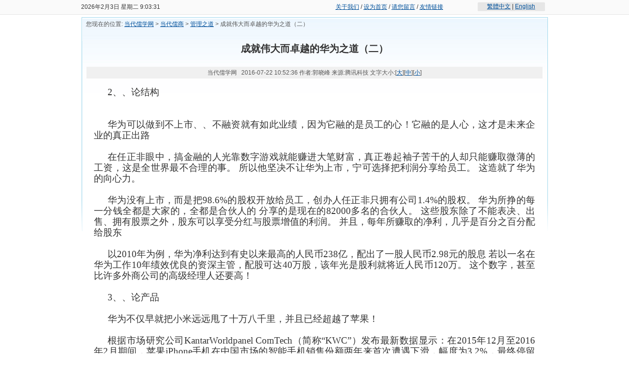

--- FILE ---
content_type: text/html
request_url: http://www.cccrx.org/ddrs/html/?8637.html
body_size: 51630
content:
<!DOCTYPE html PUBLIC "-//W3C//DTD XHTML 1.0 Transitional//EN" "http://www.w3.org/TR/xhtml1/DTD/xhtml1-transitional.dtd">
<html xmlns="http://www.w3.org/1999/xhtml">
<head>
<META http-equiv="Content-Type" content="text/html; charset=gbk">
<META content="成就伟大而卓越的华为之道（二）" name=keywords>
<META content="成就伟大而卓越的华为之道（二）" name=description>
<link href="../../templates/default/images/style.css?v=002" rel="stylesheet" type="text/css">
<title>成就伟大而卓越的华为之道（二） 当代儒学网</title>


<!-reload-!>

<script type=text/javascript>
function fontZoom(size)
{
   document.getElementById('con').style.fontSize=size+'px';
}
</script>
<script type="text/javascript">

  var _gaq = _gaq || [];
  _gaq.push(['_setAccount', 'UA-33924634-1']);
  _gaq.push(['_trackPageview']);

  (function() {
    var ga = document.createElement('script'); ga.type = 'text/javascript'; ga.async = true;
    ga.src = ('https:' == document.location.protocol ? 'https://ssl' : 'http://www') + '.google-analytics.com/ga.js';
    var s = document.getElementsByTagName('script')[0]; s.parentNode.insertBefore(ga, s);
  })();

</script>

</head>
<body leftmargin=0 topmargin=0 marginwidth=0 marginheight=0>
<table width="100%" border="0" cellpadding="0" cellspacing="0" bgcolor="#fafafa">
  <tr>
    <td height="29" align="center"><table width="950" height="26" border="0" align="center" cellpadding="0" cellspacing="0">
      <tr>
        <td width="454" align="left"><span id="liveclock"></span></td>
        <td width="346" align="center"><a href="/page/html/index.php">关于我们</a> / <a  href='#' onClick="this.style.behavior='url(#default#homepage)';this.setHomePage('http://www.cccrx.com');">设为首页</a> / <a href="/form/liuyan/">请您留言</a> / <a href="/page/link/index.php">友情链接</a></td>
        <td width="150" align="center"><table width="137" border="0" cellpadding="0" cellspacing="0" background="../../templates/default/images/jt.gif">
          <tr>
            <td height="19" align="center"><a href="#" id="StranLink">繁體中文</a> | <a href="#">English</a></td>
          </tr>
        </table></td>
      </tr>
    </table></td>
  </tr>
  <tr>
    <td height="1" bgcolor="#e5e5e5"></td>
  </tr>
</table>
<!--<script language="JavaScript" src="http://liu.s27.idcdns.cn/lan.js" type="text/javascript"></script>-->
<script type="text/javascript">
function timeprint()
{
var week; var date;
var today=new Date()
var year=today.getFullYear()
var month=today.getMonth()+1
var day=today.getDate()
var ss=today.getDay()
var hours=today.getHours()
var minutes=today.getMinutes()
var seconds=today.getSeconds()
date=year+"年"+month+"月"+day+"日 "
if(ss==0) week="星期日"
if(ss==1) week="星期一"
if(ss==2) week="星期二"
if(ss==3) week="星期三"
if(ss==4) week="星期四"
if(ss==5) week="星期五"
if(ss==6) week="星期六"
if(minutes<=9)
minutes="0"+minutes
if(seconds<=9)
seconds="0"+seconds
myclock=date+week+" "+hours+":"+minutes+":"+seconds
if(document.layers){document.layers.liveclock.document.write(myclock)
document.layers.liveclock.document.close()
}else
document.getElementById('liveclock').innerHTML=myclock
setTimeout("timeprint()",1000)
}
timeprint();
</script>

<link href="../../templates/default/images/style.css" rel="stylesheet" type="text/css">
<script>
	var head = document.head || document.getElementsByTagName('head')[0];
	var meta = document.createElement('meta');
	meta.setAttribute("name", "viewport");
	meta.setAttribute("content", "initial-scale=1, maximum-scale=1, minimum-scale=1, user-scalable=no");
	head.appendChild(meta);
</script>
<table width="950" border="0" align="center" cellpadding="0" cellspacing="0">
  <tr>
    <td height="5" align="right"></td>
  </tr>
</table>
<table width="949" border="0" align="center" cellpadding="0" cellspacing="0" class="page_t">
  <tr>
    <td height="500" valign="top"><table width="98%" border="0" align="center" cellpadding="0" cellspacing="0">
      <tr>
        <td height="28" class="more">您现在的位置: <a class="nav" href="../../">当代儒学网</a> &gt; <a href="../class/" class="nav">当代儒商</a> &gt; <a href='../class/?16.html' class=nav target='_self'>管理之道</a>  &gt; 成就伟大而卓越的华为之道（二）</td>
      </tr>
    </table>
        <table width="98%" border="0" align="center" cellpadding="0" cellspacing="0">
          <tr>
            <td><table cellspacing="1" cellpadding="0" width="100%" border="0">
              <tbody>
                <tr align="center">
                  <td class="newstitle" height="70">成就伟大而卓越的华为之道（二）</td>
                </tr>
              </tbody>
            </table>
              <table height="22" cellspacing="1" cellpadding="3" width="100%" border="0">
                <tbody>
                  <tr align="center">
                    <td class="newsinfo">当代儒学网 &nbsp; 2016-07-22 10:52:36 作者:郭晓峰 来源:腾讯科技 文字大小:[<a class="newsinfo" href="javascript:fontZoom(16)">大</a>][<a class="newsinfo" href="javascript:fontZoom(14)">中</a>][<a  class="newsinfo" href="javascript:fontZoom(12)">小</a>]</td>
                  </tr>
                </tbody>
              </table>
              <table height="244" cellspacing="1" cellpadding="0" width="100%" border="0">
                <tbody>
                  <tr valign="top">
                    <td class="newscon" height="400" id="con"><p style="TEXT-JUSTIFY: inter-ideograph; TEXT-ALIGN: justify; TEXT-INDENT: 21pt; MARGIN: 0pt; TEXT-AUTOSPACE: ideograph-numeric; mso-para-margin-right: 0.0000gd; mso-para-margin-left: 0.0000gd; mso-char-indent-count: 2.0000; mso-pagination: none" class=MsoNormal align=justify><span style="FONT-FAMILY: Calibri; FONT-SIZE: 14pt; mso-spacerun: 'yes'; mso-fareast-font-family: 宋体; mso-bidi-font-family: 'Times New Roman'; mso-font-kerning: 1.0000pt">2<font face=宋体>、、论结构</font></span><span style="FONT-FAMILY: Calibri; FONT-SIZE: 14pt; mso-spacerun: 'yes'; mso-fareast-font-family: 宋体; mso-bidi-font-family: 'Times New Roman'; mso-font-kerning: 1.0000pt"><?xml:namespace prefix = o ns = "urn:schemas-microsoft-com:office:office" /><o:p></o:p></span></p>
<p style="TEXT-JUSTIFY: inter-ideograph; TEXT-ALIGN: justify; TEXT-INDENT: 21pt; MARGIN: 0pt; TEXT-AUTOSPACE: ideograph-numeric; mso-para-margin-right: 0.0000gd; mso-para-margin-left: 0.0000gd; mso-char-indent-count: 2.0000; mso-pagination: none" class=MsoNormal align=justify><span style="FONT-FAMILY: Calibri; FONT-SIZE: 14pt; mso-spacerun: 'yes'; mso-fareast-font-family: 宋体; mso-bidi-font-family: 'Times New Roman'; mso-font-kerning: 1.0000pt"><o:p>&nbsp;</o:p></span></p>
<p style="TEXT-JUSTIFY: inter-ideograph; TEXT-ALIGN: justify; TEXT-INDENT: 21pt; MARGIN: 0pt; TEXT-AUTOSPACE: ideograph-numeric; mso-para-margin-right: 0.0000gd; mso-para-margin-left: 0.0000gd; mso-char-indent-count: 2.0000; mso-pagination: none" class=MsoNormal align=justify><span style="FONT-FAMILY: Calibri; FONT-SIZE: 14pt; mso-spacerun: 'yes'; mso-fareast-font-family: 宋体; mso-bidi-font-family: 'Times New Roman'; mso-font-kerning: 1.0000pt"><o:p></o:p></span></p>
<p style="TEXT-JUSTIFY: inter-ideograph; TEXT-ALIGN: justify; TEXT-INDENT: 21pt; MARGIN: 0pt; TEXT-AUTOSPACE: ideograph-numeric; mso-para-margin-right: 0.0000gd; mso-para-margin-left: 0.0000gd; mso-char-indent-count: 2.0000; mso-pagination: none" class=MsoNormal align=justify><span style="FONT-FAMILY: Calibri; FONT-SIZE: 14pt; mso-spacerun: 'yes'; mso-fareast-font-family: 宋体; mso-bidi-font-family: 'Times New Roman'; mso-font-kerning: 1.0000pt"><o:p>&nbsp;</o:p></span></p>
<p style="TEXT-JUSTIFY: inter-ideograph; TEXT-ALIGN: justify; TEXT-INDENT: 21pt; MARGIN: 0pt; TEXT-AUTOSPACE: ideograph-numeric; mso-para-margin-right: 0.0000gd; mso-para-margin-left: 0.0000gd; mso-char-indent-count: 2.0000; mso-pagination: none" class=MsoNormal align=justify><span style="FONT-FAMILY: Calibri; FONT-SIZE: 14pt; mso-spacerun: 'yes'; mso-fareast-font-family: 宋体; mso-bidi-font-family: 'Times New Roman'; mso-font-kerning: 1.0000pt">华为可以做到不上市、、不融资就有如此业绩，因为它融的是员工的心！它融的是人心，这才是未来企业的真正出路</span><span style="FONT-FAMILY: Calibri; FONT-SIZE: 14pt; mso-spacerun: 'yes'; mso-fareast-font-family: 宋体; mso-bidi-font-family: 'Times New Roman'; mso-font-kerning: 1.0000pt"><o:p></o:p></span></p>
<p style="TEXT-JUSTIFY: inter-ideograph; TEXT-ALIGN: justify; TEXT-INDENT: 21pt; MARGIN: 0pt; TEXT-AUTOSPACE: ideograph-numeric; mso-para-margin-right: 0.0000gd; mso-para-margin-left: 0.0000gd; mso-char-indent-count: 2.0000; mso-pagination: none" class=MsoNormal align=justify><span style="FONT-FAMILY: Calibri; FONT-SIZE: 14pt; mso-spacerun: 'yes'; mso-fareast-font-family: 宋体; mso-bidi-font-family: 'Times New Roman'; mso-font-kerning: 1.0000pt"><o:p>&nbsp;</o:p></span></p>
<p style="TEXT-JUSTIFY: inter-ideograph; TEXT-ALIGN: justify; TEXT-INDENT: 21pt; MARGIN: 0pt; TEXT-AUTOSPACE: ideograph-numeric; mso-para-margin-right: 0.0000gd; mso-para-margin-left: 0.0000gd; mso-char-indent-count: 2.0000; mso-pagination: none" class=MsoNormal align=justify><span style="FONT-FAMILY: Calibri; FONT-SIZE: 14pt; mso-spacerun: 'yes'; mso-fareast-font-family: 宋体; mso-bidi-font-family: 'Times New Roman'; mso-font-kerning: 1.0000pt">在任正非眼中，搞金融的人光靠数字游戏就能赚进大笔财富，真正卷起袖子苦干的人却只能赚取微薄的工资，这是全世界最不合理的事。 所以他坚决不让华为上市，宁可选择把利润分享给员工。 这造就了华为的向心力。</span><span style="FONT-FAMILY: Calibri; FONT-SIZE: 14pt; mso-spacerun: 'yes'; mso-fareast-font-family: 宋体; mso-bidi-font-family: 'Times New Roman'; mso-font-kerning: 1.0000pt"><o:p>&nbsp;</o:p></span></p>
<p style="TEXT-JUSTIFY: inter-ideograph; TEXT-ALIGN: justify; TEXT-INDENT: 21pt; MARGIN: 0pt; TEXT-AUTOSPACE: ideograph-numeric; mso-para-margin-right: 0.0000gd; mso-para-margin-left: 0.0000gd; mso-char-indent-count: 2.0000; mso-pagination: none" class=MsoNormal align=justify><span style="FONT-FAMILY: Calibri; FONT-SIZE: 14pt; mso-spacerun: 'yes'; mso-fareast-font-family: 宋体; mso-bidi-font-family: 'Times New Roman'; mso-font-kerning: 1.0000pt"><o:p>&nbsp;</o:p></span></p>
<p style="TEXT-JUSTIFY: inter-ideograph; TEXT-ALIGN: justify; TEXT-INDENT: 21pt; MARGIN: 0pt; TEXT-AUTOSPACE: ideograph-numeric; mso-para-margin-right: 0.0000gd; mso-para-margin-left: 0.0000gd; mso-char-indent-count: 2.0000; mso-pagination: none" class=MsoNormal align=justify><span style="FONT-FAMILY: Calibri; FONT-SIZE: 14pt; mso-spacerun: 'yes'; mso-fareast-font-family: 宋体; mso-bidi-font-family: 'Times New Roman'; mso-font-kerning: 1.0000pt">华为没有上市，而是把<font face=Calibri>98.6%</font><font face=宋体>的股权开放给员工，创办人任正非只拥有公司</font><font face=Calibri>1.4%</font><font face=宋体>的股权。 华为所挣的每一分钱全都是大家的，全都是合伙人的 分享的是现在的</font><font face=Calibri>82000</font><font face=宋体>多名的合伙人。 这些股东除了不能表决、出售、拥有股票之外，股东可以享受分红与股票增值的利润。 并且，每年所赚取的净利，几乎是百分之百分配给股东</font></span><span style="FONT-FAMILY: Calibri; FONT-SIZE: 14pt; mso-spacerun: 'yes'; mso-fareast-font-family: 宋体; mso-bidi-font-family: 'Times New Roman'; mso-font-kerning: 1.0000pt"><o:p></o:p></span></p>
<p style="TEXT-JUSTIFY: inter-ideograph; TEXT-ALIGN: justify; TEXT-INDENT: 21pt; MARGIN: 0pt; TEXT-AUTOSPACE: ideograph-numeric; mso-para-margin-right: 0.0000gd; mso-para-margin-left: 0.0000gd; mso-char-indent-count: 2.0000; mso-pagination: none" class=MsoNormal align=justify><span style="FONT-FAMILY: Calibri; FONT-SIZE: 14pt; mso-spacerun: 'yes'; mso-fareast-font-family: 宋体; mso-bidi-font-family: 'Times New Roman'; mso-font-kerning: 1.0000pt"><o:p>&nbsp;</o:p></span></p>
<p style="TEXT-JUSTIFY: inter-ideograph; TEXT-ALIGN: justify; TEXT-INDENT: 21pt; MARGIN: 0pt; TEXT-AUTOSPACE: ideograph-numeric; mso-para-margin-right: 0.0000gd; mso-para-margin-left: 0.0000gd; mso-char-indent-count: 2.0000; mso-pagination: none" class=MsoNormal align=justify><span style="FONT-FAMILY: Calibri; FONT-SIZE: 14pt; mso-spacerun: 'yes'; mso-fareast-font-family: 宋体; mso-bidi-font-family: 'Times New Roman'; mso-font-kerning: 1.0000pt">以<font face=Calibri>2010</font><font face=宋体>年为例，华为净利达到有史以来最高的人民币</font><font face=Calibri>238</font><font face=宋体>亿，配出了一股人民币</font><font face=Calibri>2.98</font><font face=宋体>元的股息 若以一名在华为工作</font><font face=Calibri>10</font><font face=宋体>年绩效优良的资深主管，配股可达</font><font face=Calibri>40</font><font face=宋体>万股，该年光是股利就将近人民币</font><font face=Calibri>120</font><font face=宋体>万。 这个数字，甚至比许多外商公司的高级经理人还要高！</font></span><span style="FONT-FAMILY: Calibri; FONT-SIZE: 14pt; mso-spacerun: 'yes'; mso-fareast-font-family: 宋体; mso-bidi-font-family: 'Times New Roman'; mso-font-kerning: 1.0000pt"><o:p></o:p></span></p>
<p style="TEXT-JUSTIFY: inter-ideograph; TEXT-ALIGN: justify; TEXT-INDENT: 21pt; MARGIN: 0pt; TEXT-AUTOSPACE: ideograph-numeric; mso-para-margin-right: 0.0000gd; mso-para-margin-left: 0.0000gd; mso-char-indent-count: 2.0000; mso-pagination: none" class=MsoNormal align=justify><span style="FONT-FAMILY: Calibri; FONT-SIZE: 14pt; mso-spacerun: 'yes'; mso-fareast-font-family: 宋体; mso-bidi-font-family: 'Times New Roman'; mso-font-kerning: 1.0000pt"><o:p>&nbsp;</o:p></span></p>
<p style="TEXT-JUSTIFY: inter-ideograph; TEXT-ALIGN: justify; TEXT-INDENT: 21pt; MARGIN: 0pt; TEXT-AUTOSPACE: ideograph-numeric; mso-para-margin-right: 0.0000gd; mso-para-margin-left: 0.0000gd; mso-char-indent-count: 2.0000; mso-pagination: none" class=MsoNormal align=justify><span style="FONT-FAMILY: Calibri; FONT-SIZE: 14pt; mso-spacerun: 'yes'; mso-fareast-font-family: 宋体; mso-bidi-font-family: 'Times New Roman'; mso-font-kerning: 1.0000pt">3<font face=宋体>、、论产品</font></span><span style="FONT-FAMILY: Calibri; FONT-SIZE: 14pt; mso-spacerun: 'yes'; mso-fareast-font-family: 宋体; mso-bidi-font-family: 'Times New Roman'; mso-font-kerning: 1.0000pt"><o:p></o:p></span></p>
<p style="TEXT-JUSTIFY: inter-ideograph; TEXT-ALIGN: justify; TEXT-INDENT: 21pt; MARGIN: 0pt; TEXT-AUTOSPACE: ideograph-numeric; mso-para-margin-right: 0.0000gd; mso-para-margin-left: 0.0000gd; mso-char-indent-count: 2.0000; mso-pagination: none" class=MsoNormal align=justify><span style="FONT-FAMILY: Calibri; FONT-SIZE: 14pt; mso-spacerun: 'yes'; mso-fareast-font-family: 宋体; mso-bidi-font-family: 'Times New Roman'; mso-font-kerning: 1.0000pt"><o:p>&nbsp;</o:p></span><span style="FONT-FAMILY: Calibri; FONT-SIZE: 14pt; mso-spacerun: 'yes'; mso-fareast-font-family: 宋体; mso-bidi-font-family: 'Times New Roman'; mso-font-kerning: 1.0000pt"><o:p>&nbsp;</o:p></span></p>
<p style="TEXT-JUSTIFY: inter-ideograph; TEXT-ALIGN: justify; TEXT-INDENT: 21pt; MARGIN: 0pt; TEXT-AUTOSPACE: ideograph-numeric; mso-para-margin-right: 0.0000gd; mso-para-margin-left: 0.0000gd; mso-char-indent-count: 2.0000; mso-pagination: none" class=MsoNormal align=justify><span style="FONT-FAMILY: Calibri; FONT-SIZE: 14pt; mso-spacerun: 'yes'; mso-fareast-font-family: 宋体; mso-bidi-font-family: 'Times New Roman'; mso-font-kerning: 1.0000pt">华为不仅早就把小米远远甩了十万八千里，并且已经超越了苹果！</span><span style="FONT-FAMILY: Calibri; FONT-SIZE: 14pt; mso-spacerun: 'yes'; mso-fareast-font-family: 宋体; mso-bidi-font-family: 'Times New Roman'; mso-font-kerning: 1.0000pt"><o:p></o:p></span></p>
<p style="TEXT-JUSTIFY: inter-ideograph; TEXT-ALIGN: justify; TEXT-INDENT: 21pt; MARGIN: 0pt; TEXT-AUTOSPACE: ideograph-numeric; mso-para-margin-right: 0.0000gd; mso-para-margin-left: 0.0000gd; mso-char-indent-count: 2.0000; mso-pagination: none" class=MsoNormal align=justify><span style="FONT-FAMILY: Calibri; FONT-SIZE: 14pt; mso-spacerun: 'yes'; mso-fareast-font-family: 宋体; mso-bidi-font-family: 'Times New Roman'; mso-font-kerning: 1.0000pt"><o:p>&nbsp;</o:p></span></p>
<p style="TEXT-JUSTIFY: inter-ideograph; TEXT-ALIGN: justify; TEXT-INDENT: 21pt; MARGIN: 0pt; TEXT-AUTOSPACE: ideograph-numeric; mso-para-margin-right: 0.0000gd; mso-para-margin-left: 0.0000gd; mso-char-indent-count: 2.0000; mso-pagination: none" class=MsoNormal align=justify><span style="FONT-FAMILY: Calibri; FONT-SIZE: 14pt; mso-spacerun: 'yes'; mso-fareast-font-family: 宋体; mso-bidi-font-family: 'Times New Roman'; mso-font-kerning: 1.0000pt">根据市场研究公司<font face=Calibri>KantarWorldpanel ComTech</font><font face=宋体>（简称</font><font face=Calibri>“KWC”</font><font face=宋体>）发布最新数据显示：在</font><font face=Calibri>2015</font><font face=宋体>年</font><font face=Calibri>12</font><font face=宋体>月至</font><font face=Calibri>2016</font><font face=宋体>年</font><font face=Calibri>2</font><font face=宋体>月期间，苹果</font><font face=Calibri>iPhone</font><font face=宋体>手机在中国市场的智能手机销售份额两年来首次遭遇下滑，幅度为</font><font face=Calibri>3.2%</font><font face=宋体>，最终停留在</font><font face=Calibri>22.2%</font><font face=宋体>。 而华为，在中国城市的智能手机份额，是</font><font face=Calibri>24.4%</font><font face=宋体>！</font></span><span style="FONT-FAMILY: Calibri; FONT-SIZE: 14pt; mso-spacerun: 'yes'; mso-fareast-font-family: 宋体; mso-bidi-font-family: 'Times New Roman'; mso-font-kerning: 1.0000pt"><o:p></o:p></span></p>
<p style="TEXT-JUSTIFY: inter-ideograph; TEXT-ALIGN: justify; TEXT-INDENT: 21pt; MARGIN: 0pt; TEXT-AUTOSPACE: ideograph-numeric; mso-para-margin-right: 0.0000gd; mso-para-margin-left: 0.0000gd; mso-char-indent-count: 2.0000; mso-pagination: none" class=MsoNormal align=justify><span style="FONT-FAMILY: Calibri; FONT-SIZE: 14pt; mso-spacerun: 'yes'; mso-fareast-font-family: 宋体; mso-bidi-font-family: 'Times New Roman'; mso-font-kerning: 1.0000pt"><o:p>&nbsp;</o:p></span></p>
<p style="TEXT-JUSTIFY: inter-ideograph; TEXT-ALIGN: justify; TEXT-INDENT: 21pt; MARGIN: 0pt; TEXT-AUTOSPACE: ideograph-numeric; mso-para-margin-right: 0.0000gd; mso-para-margin-left: 0.0000gd; mso-char-indent-count: 2.0000; mso-pagination: none" class=MsoNormal align=justify><span style="FONT-FAMILY: Calibri; FONT-SIZE: 14pt; mso-spacerun: 'yes'; mso-fareast-font-family: 宋体; mso-bidi-font-family: 'Times New Roman'; mso-font-kerning: 1.0000pt">任正非说：<font face=Calibri>“</font><font face=宋体>再不可以忽悠中国消费者了。 什么</font><font face=Calibri>“</font><font face=宋体>物美价廉</font><font face=Calibri>”</font><font face=宋体>，什么</font><font face=Calibri>“</font><font face=宋体>让消费者享受低价</font><font face=Calibri>”</font><font face=宋体>、、 这些东西全都是靠不住的。 提升产品品质，需要巨大的投入和决心，需要几十年厚积薄发。 你一味低价，就没有好产品。 而消费者根上的需求是好产品，是高品质的产品。 企业满足不了他们的需求，就把他们逼出中国，到日本、、国去狂购</font></span><span style="FONT-FAMILY: Calibri; FONT-SIZE: 14pt; mso-spacerun: 'yes'; mso-fareast-font-family: 宋体; mso-bidi-font-family: 'Times New Roman'; mso-font-kerning: 1.0000pt"><o:p></o:p></span></p>
<p style="TEXT-JUSTIFY: inter-ideograph; TEXT-ALIGN: justify; TEXT-INDENT: 21pt; MARGIN: 0pt; TEXT-AUTOSPACE: ideograph-numeric; mso-para-margin-right: 0.0000gd; mso-para-margin-left: 0.0000gd; mso-char-indent-count: 2.0000; mso-pagination: none" class=MsoNormal align=justify><span style="FONT-FAMILY: Calibri; FONT-SIZE: 14pt; mso-spacerun: 'yes'; mso-fareast-font-family: 宋体; mso-bidi-font-family: 'Times New Roman'; mso-font-kerning: 1.0000pt"><o:p>&nbsp;</o:p></span></p>
<p style="TEXT-JUSTIFY: inter-ideograph; TEXT-ALIGN: justify; TEXT-INDENT: 21pt; MARGIN: 0pt; TEXT-AUTOSPACE: ideograph-numeric; mso-para-margin-right: 0.0000gd; mso-para-margin-left: 0.0000gd; mso-char-indent-count: 2.0000; mso-pagination: none" class=MsoNormal align=justify><span style="FONT-FAMILY: Calibri; FONT-SIZE: 14pt; mso-spacerun: 'yes'; mso-fareast-font-family: 宋体; mso-bidi-font-family: 'Times New Roman'; mso-font-kerning: 1.0000pt">这断话狠狠的打了小米一个巴掌，一味追求低价、抄袭、以营销擅长的雷军，最终被我们遗忘，实践证明： 风口上的猪早晚都会摔下来！</span><span style="FONT-FAMILY: Calibri; FONT-SIZE: 14pt; mso-spacerun: 'yes'; mso-fareast-font-family: 宋体; mso-bidi-font-family: 'Times New Roman'; mso-font-kerning: 1.0000pt"><o:p></o:p></span></p>
<p style="TEXT-JUSTIFY: inter-ideograph; TEXT-ALIGN: justify; TEXT-INDENT: 21pt; MARGIN: 0pt; TEXT-AUTOSPACE: ideograph-numeric; mso-para-margin-right: 0.0000gd; mso-para-margin-left: 0.0000gd; mso-char-indent-count: 2.0000; mso-pagination: none" class=MsoNormal align=justify><span style="FONT-FAMILY: Calibri; FONT-SIZE: 14pt; mso-spacerun: 'yes'; mso-fareast-font-family: 宋体; mso-bidi-font-family: 'Times New Roman'; mso-font-kerning: 1.0000pt"><o:p>&nbsp;</o:p></span></p>
<p style="TEXT-JUSTIFY: inter-ideograph; TEXT-ALIGN: justify; TEXT-INDENT: 21pt; MARGIN: 0pt; TEXT-AUTOSPACE: ideograph-numeric; mso-para-margin-right: 0.0000gd; mso-para-margin-left: 0.0000gd; mso-char-indent-count: 2.0000; mso-pagination: none" class=MsoNormal align=justify><span style="FONT-FAMILY: Calibri; FONT-SIZE: 14pt; mso-spacerun: 'yes'; mso-fareast-font-family: 宋体; mso-bidi-font-family: 'Times New Roman'; mso-font-kerning: 1.0000pt">而华为从来不做这种抢风口的营销，作者认为华为即使宣传也只会宣传自己的低调！就凭这种营销的境界，就足以秒杀一切公司</span><span style="FONT-FAMILY: Calibri; FONT-SIZE: 14pt; mso-spacerun: 'yes'; mso-fareast-font-family: 宋体; mso-bidi-font-family: 'Times New Roman'; mso-font-kerning: 1.0000pt"><o:p></o:p></span></p>
<p style="TEXT-JUSTIFY: inter-ideograph; TEXT-ALIGN: justify; TEXT-INDENT: 21pt; MARGIN: 0pt; TEXT-AUTOSPACE: ideograph-numeric; mso-para-margin-right: 0.0000gd; mso-para-margin-left: 0.0000gd; mso-char-indent-count: 2.0000; mso-pagination: none" class=MsoNormal align=justify><span style="FONT-FAMILY: Calibri; FONT-SIZE: 14pt; mso-spacerun: 'yes'; mso-fareast-font-family: 宋体; mso-bidi-font-family: 'Times New Roman'; mso-font-kerning: 1.0000pt"><o:p>&nbsp;</o:p></span></p>
<p style="TEXT-JUSTIFY: inter-ideograph; TEXT-ALIGN: justify; TEXT-INDENT: 21pt; MARGIN: 0pt; TEXT-AUTOSPACE: ideograph-numeric; mso-para-margin-right: 0.0000gd; mso-para-margin-left: 0.0000gd; mso-char-indent-count: 2.0000; mso-pagination: none" class=MsoNormal align=justify><span style="FONT-FAMILY: Calibri; FONT-SIZE: 14pt; mso-spacerun: 'yes'; mso-fareast-font-family: 宋体; mso-bidi-font-family: 'Times New Roman'; mso-font-kerning: 1.0000pt">4<font face=宋体>、、论研发</font></span><span style="FONT-FAMILY: Calibri; FONT-SIZE: 14pt; mso-spacerun: 'yes'; mso-fareast-font-family: 宋体; mso-bidi-font-family: 'Times New Roman'; mso-font-kerning: 1.0000pt"><o:p></o:p></span></p>
<p style="TEXT-JUSTIFY: inter-ideograph; TEXT-ALIGN: justify; TEXT-INDENT: 21pt; MARGIN: 0pt; TEXT-AUTOSPACE: ideograph-numeric; mso-para-margin-right: 0.0000gd; mso-para-margin-left: 0.0000gd; mso-char-indent-count: 2.0000; mso-pagination: none" class=MsoNormal align=justify><span style="FONT-FAMILY: Calibri; FONT-SIZE: 14pt; mso-spacerun: 'yes'; mso-fareast-font-family: 宋体; mso-bidi-font-family: 'Times New Roman'; mso-font-kerning: 1.0000pt"><o:p>&nbsp;</o:p></span></p>
<p style="TEXT-JUSTIFY: inter-ideograph; TEXT-ALIGN: justify; TEXT-INDENT: 21pt; MARGIN: 0pt; TEXT-AUTOSPACE: ideograph-numeric; mso-para-margin-right: 0.0000gd; mso-para-margin-left: 0.0000gd; mso-char-indent-count: 2.0000; mso-pagination: none" class=MsoNormal align=justify><span style="FONT-FAMILY: Calibri; FONT-SIZE: 14pt; mso-spacerun: 'yes'; mso-fareast-font-family: 宋体; mso-bidi-font-family: 'Times New Roman'; mso-font-kerning: 1.0000pt"><o:p>&nbsp;</o:p></span></p>
<p style="TEXT-JUSTIFY: inter-ideograph; TEXT-ALIGN: justify; TEXT-INDENT: 21pt; MARGIN: 0pt; TEXT-AUTOSPACE: ideograph-numeric; mso-para-margin-right: 0.0000gd; mso-para-margin-left: 0.0000gd; mso-char-indent-count: 2.0000; mso-pagination: none" class=MsoNormal align=justify><span style="FONT-FAMILY: Calibri; FONT-SIZE: 14pt; mso-spacerun: 'yes'; mso-fareast-font-family: 宋体; mso-bidi-font-family: 'Times New Roman'; mso-font-kerning: 1.0000pt"><o:p>&nbsp;</o:p></span></p>
<p style="TEXT-JUSTIFY: inter-ideograph; TEXT-ALIGN: justify; TEXT-INDENT: 21pt; MARGIN: 0pt; TEXT-AUTOSPACE: ideograph-numeric; mso-para-margin-right: 0.0000gd; mso-para-margin-left: 0.0000gd; mso-char-indent-count: 2.0000; mso-pagination: none" class=MsoNormal align=justify><span style="FONT-FAMILY: Calibri; FONT-SIZE: 14pt; mso-spacerun: 'yes'; mso-fareast-font-family: 宋体; mso-bidi-font-family: 'Times New Roman'; mso-font-kerning: 1.0000pt">这一条，华为足以让中国所有的企业无地自容，因为华为有<font face=Calibri>1</font><font face=宋体>万名博士，几十名俄罗斯数学家 而中国的企业从来不注重研发，而是以短平快著称。 华为用它今天的成果向我们证明，只有静下心来做研发企业才有长远前途！</font></span><span style="FONT-FAMILY: Calibri; FONT-SIZE: 14pt; mso-spacerun: 'yes'; mso-fareast-font-family: 宋体; mso-bidi-font-family: 'Times New Roman'; mso-font-kerning: 1.0000pt"><o:p></o:p></span></p>
<p style="TEXT-JUSTIFY: inter-ideograph; TEXT-ALIGN: justify; TEXT-INDENT: 21pt; MARGIN: 0pt; TEXT-AUTOSPACE: ideograph-numeric; mso-para-margin-right: 0.0000gd; mso-para-margin-left: 0.0000gd; mso-char-indent-count: 2.0000; mso-pagination: none" class=MsoNormal align=justify><span style="FONT-FAMILY: Calibri; FONT-SIZE: 14pt; mso-spacerun: 'yes'; mso-fareast-font-family: 宋体; mso-bidi-font-family: 'Times New Roman'; mso-font-kerning: 1.0000pt"><o:p>&nbsp;</o:p></span></p>
<p style="TEXT-JUSTIFY: inter-ideograph; TEXT-ALIGN: justify; TEXT-INDENT: 21pt; MARGIN: 0pt; TEXT-AUTOSPACE: ideograph-numeric; mso-para-margin-right: 0.0000gd; mso-para-margin-left: 0.0000gd; mso-char-indent-count: 2.0000; mso-pagination: none" class=MsoNormal align=justify><span style="FONT-FAMILY: Calibri; FONT-SIZE: 14pt; mso-spacerun: 'yes'; mso-fareast-font-family: 宋体; mso-bidi-font-family: 'Times New Roman'; mso-font-kerning: 1.0000pt">我们都知道台湾的企业很注重研发，那么我们先来看看台湾的牛逼科技企业前五名投入研发经费有多少？</span><span style="FONT-FAMILY: Calibri; FONT-SIZE: 14pt; mso-spacerun: 'yes'; mso-fareast-font-family: 宋体; mso-bidi-font-family: 'Times New Roman'; mso-font-kerning: 1.0000pt"><o:p></o:p></span></p>
<p style="TEXT-JUSTIFY: inter-ideograph; TEXT-ALIGN: justify; TEXT-INDENT: 21pt; MARGIN: 0pt; TEXT-AUTOSPACE: ideograph-numeric; mso-para-margin-right: 0.0000gd; mso-para-margin-left: 0.0000gd; mso-char-indent-count: 2.0000; mso-pagination: none" class=MsoNormal align=justify><span style="FONT-FAMILY: Calibri; FONT-SIZE: 14pt; mso-spacerun: 'yes'; mso-fareast-font-family: 宋体; mso-bidi-font-family: 'Times New Roman'; mso-font-kerning: 1.0000pt"><o:p>&nbsp;</o:p></span></p>
<p style="TEXT-JUSTIFY: inter-ideograph; TEXT-ALIGN: justify; TEXT-INDENT: 21pt; MARGIN: 0pt; TEXT-AUTOSPACE: ideograph-numeric; mso-para-margin-right: 0.0000gd; mso-para-margin-left: 0.0000gd; mso-char-indent-count: 2.0000; mso-pagination: none" class=MsoNormal align=justify><span style="FONT-FAMILY: Calibri; FONT-SIZE: 14pt; mso-spacerun: 'yes'; mso-fareast-font-family: 宋体; mso-bidi-font-family: 'Times New Roman'; mso-font-kerning: 1.0000pt">台积电研发费<font face=Calibri>568</font><font face=宋体>亿台币，富士康研发费</font><font face=Calibri>489</font><font face=宋体>亿台币，联发科研发费</font><font face=Calibri>433</font><font face=宋体>亿台币，台联电研发费</font><font face=Calibri>137</font><font face=宋体>亿台币，纬创研发费</font><font face=Calibri>134</font><font face=宋体>亿台币</font></span><span style="FONT-FAMILY: Calibri; FONT-SIZE: 14pt; mso-spacerun: 'yes'; mso-fareast-font-family: 宋体; mso-bidi-font-family: 'Times New Roman'; mso-font-kerning: 1.0000pt"><o:p></o:p></span></p>
<p style="TEXT-JUSTIFY: inter-ideograph; TEXT-ALIGN: justify; TEXT-INDENT: 21pt; MARGIN: 0pt; TEXT-AUTOSPACE: ideograph-numeric; mso-para-margin-right: 0.0000gd; mso-para-margin-left: 0.0000gd; mso-char-indent-count: 2.0000; mso-pagination: none" class=MsoNormal align=justify><span style="FONT-FAMILY: Calibri; FONT-SIZE: 14pt; mso-spacerun: 'yes'; mso-fareast-font-family: 宋体; mso-bidi-font-family: 'Times New Roman'; mso-font-kerning: 1.0000pt"><o:p>&nbsp;</o:p></span></p>
<p style="TEXT-JUSTIFY: inter-ideograph; TEXT-ALIGN: justify; TEXT-INDENT: 21pt; MARGIN: 0pt; TEXT-AUTOSPACE: ideograph-numeric; mso-para-margin-right: 0.0000gd; mso-para-margin-left: 0.0000gd; mso-char-indent-count: 2.0000; mso-pagination: none" class=MsoNormal align=justify><span style="FONT-FAMILY: Calibri; FONT-SIZE: 14pt; mso-spacerun: 'yes'; mso-fareast-font-family: 宋体; mso-bidi-font-family: 'Times New Roman'; mso-font-kerning: 1.0000pt"><o:p>&nbsp;</o:p></span></p>
<p style="TEXT-JUSTIFY: inter-ideograph; TEXT-ALIGN: justify; TEXT-INDENT: 21pt; MARGIN: 0pt; TEXT-AUTOSPACE: ideograph-numeric; mso-para-margin-right: 0.0000gd; mso-para-margin-left: 0.0000gd; mso-char-indent-count: 2.0000; mso-pagination: none" class=MsoNormal align=justify><span style="FONT-FAMILY: Calibri; FONT-SIZE: 14pt; mso-spacerun: 'yes'; mso-fareast-font-family: 宋体; mso-bidi-font-family: 'Times New Roman'; mso-font-kerning: 1.0000pt"><o:p>&nbsp;</o:p></span></p>
<p style="TEXT-JUSTIFY: inter-ideograph; TEXT-ALIGN: justify; TEXT-INDENT: 21pt; MARGIN: 0pt; TEXT-AUTOSPACE: ideograph-numeric; mso-para-margin-right: 0.0000gd; mso-para-margin-left: 0.0000gd; mso-char-indent-count: 2.0000; mso-pagination: none" class=MsoNormal align=justify><span style="FONT-FAMILY: Calibri; FONT-SIZE: 14pt; mso-spacerun: 'yes'; mso-fareast-font-family: 宋体; mso-bidi-font-family: 'Times New Roman'; mso-font-kerning: 1.0000pt">而<font face=Calibri>2014</font><font face=宋体>年，华为研发经费</font><font face=Calibri>400</font><font face=宋体>亿，</font><font face=Calibri>2015</font><font face=宋体>年，华为研发经费预计</font><font face=Calibri>500</font><font face=宋体>亿！</font></span><span style="FONT-FAMILY: Calibri; FONT-SIZE: 14pt; mso-spacerun: 'yes'; mso-fareast-font-family: 宋体; mso-bidi-font-family: 'Times New Roman'; mso-font-kerning: 1.0000pt"><o:p></o:p></span></p>
<p style="TEXT-JUSTIFY: inter-ideograph; TEXT-ALIGN: justify; TEXT-INDENT: 21pt; MARGIN: 0pt; TEXT-AUTOSPACE: ideograph-numeric; mso-para-margin-right: 0.0000gd; mso-para-margin-left: 0.0000gd; mso-char-indent-count: 2.0000; mso-pagination: none" class=MsoNormal align=justify><span style="FONT-FAMILY: Calibri; FONT-SIZE: 14pt; mso-spacerun: 'yes'; mso-fareast-font-family: 宋体; mso-bidi-font-family: 'Times New Roman'; mso-font-kerning: 1.0000pt">它远远超过台湾的台积电<font face=Calibri>+</font><font face=宋体>鸿海</font><font face=Calibri>+</font><font face=宋体>联发科</font><font face=Calibri>+</font><font face=宋体>联电</font><font face=Calibri>+</font><font face=宋体>纬创的总和</font><font face=Calibri>!</font></span><span style="FONT-FAMILY: Calibri; FONT-SIZE: 14pt; mso-spacerun: 'yes'; mso-fareast-font-family: 宋体; mso-bidi-font-family: 'Times New Roman'; mso-font-kerning: 1.0000pt"><o:p></o:p></span></p>
<p style="TEXT-JUSTIFY: inter-ideograph; TEXT-ALIGN: justify; TEXT-INDENT: 21pt; MARGIN: 0pt; TEXT-AUTOSPACE: ideograph-numeric; mso-para-margin-right: 0.0000gd; mso-para-margin-left: 0.0000gd; mso-char-indent-count: 2.0000; mso-pagination: none" class=MsoNormal align=justify><span style="FONT-FAMILY: Calibri; FONT-SIZE: 14pt; mso-spacerun: 'yes'; mso-fareast-font-family: 宋体; mso-bidi-font-family: 'Times New Roman'; mso-font-kerning: 1.0000pt"><o:p>&nbsp;</o:p></span></p>
<p style="TEXT-JUSTIFY: inter-ideograph; TEXT-ALIGN: justify; TEXT-INDENT: 21pt; MARGIN: 0pt; TEXT-AUTOSPACE: ideograph-numeric; mso-para-margin-right: 0.0000gd; mso-para-margin-left: 0.0000gd; mso-char-indent-count: 2.0000; mso-pagination: none" class=MsoNormal align=justify><span style="FONT-FAMILY: Calibri; FONT-SIZE: 14pt; mso-spacerun: 'yes'; mso-fareast-font-family: 宋体; mso-bidi-font-family: 'Times New Roman'; mso-font-kerning: 1.0000pt">以投入研发经费计：华为最近十年研发经费已经达到<font face=Calibri>1900</font><font face=宋体>亿人民币，从这个数据上看，如果华为在日本，仅次于丰田，排第二、、远超索尼的</font><font face=Calibri>50</font><font face=宋体>亿美元。 如果华为在德国，仅次于大众，排第二、、远超西门子的</font><font face=Calibri>55</font><font face=宋体>亿美元！</font></span><span style="FONT-FAMILY: Calibri; FONT-SIZE: 14pt; mso-spacerun: 'yes'; mso-fareast-font-family: 宋体; mso-bidi-font-family: 'Times New Roman'; mso-font-kerning: 1.0000pt"><o:p></o:p></span></p>
<p style="TEXT-JUSTIFY: inter-ideograph; TEXT-ALIGN: justify; TEXT-INDENT: 21pt; MARGIN: 0pt; TEXT-AUTOSPACE: ideograph-numeric; mso-para-margin-right: 0.0000gd; mso-para-margin-left: 0.0000gd; mso-char-indent-count: 2.0000; mso-pagination: none" class=MsoNormal align=justify><span style="FONT-FAMILY: Calibri; FONT-SIZE: 14pt; mso-spacerun: 'yes'; mso-fareast-font-family: 宋体; mso-bidi-font-family: 'Times New Roman'; mso-font-kerning: 1.0000pt"><o:p>&nbsp;</o:p></span></p>
<p style="TEXT-JUSTIFY: inter-ideograph; TEXT-ALIGN: justify; TEXT-INDENT: 21pt; MARGIN: 0pt; TEXT-AUTOSPACE: ideograph-numeric; mso-para-margin-right: 0.0000gd; mso-para-margin-left: 0.0000gd; mso-char-indent-count: 2.0000; mso-pagination: none" class=MsoNormal align=justify><span style="FONT-FAMILY: Calibri; FONT-SIZE: 14pt; mso-spacerun: 'yes'; mso-fareast-font-family: 宋体; mso-bidi-font-family: 'Times New Roman'; mso-font-kerning: 1.0000pt">2015<font face=宋体>年，华为甚至进入了世界各国非军工企业研发经费前</font><font face=Calibri>10</font><font face=宋体>强！</font></span><span style="FONT-FAMILY: Calibri; FONT-SIZE: 14pt; mso-spacerun: 'yes'; mso-fareast-font-family: 宋体; mso-bidi-font-family: 'Times New Roman'; mso-font-kerning: 1.0000pt"><o:p></o:p></span></p>
<p style="TEXT-JUSTIFY: inter-ideograph; TEXT-ALIGN: justify; TEXT-INDENT: 21pt; MARGIN: 0pt; TEXT-AUTOSPACE: ideograph-numeric; mso-para-margin-right: 0.0000gd; mso-para-margin-left: 0.0000gd; mso-char-indent-count: 2.0000; mso-pagination: none" class=MsoNormal align=justify><span style="FONT-FAMILY: Calibri; FONT-SIZE: 14pt; mso-spacerun: 'yes'; mso-fareast-font-family: 宋体; mso-bidi-font-family: 'Times New Roman'; mso-font-kerning: 1.0000pt"><o:p>&nbsp;</o:p></span></p>
<p style="TEXT-JUSTIFY: inter-ideograph; TEXT-ALIGN: justify; TEXT-INDENT: 21pt; MARGIN: 0pt; TEXT-AUTOSPACE: ideograph-numeric; mso-para-margin-right: 0.0000gd; mso-para-margin-left: 0.0000gd; mso-char-indent-count: 2.0000; mso-pagination: none" class=MsoNormal align=justify><span style="FONT-FAMILY: Calibri; FONT-SIZE: 14pt; mso-spacerun: 'yes'; mso-fareast-font-family: 宋体; mso-bidi-font-family: 'Times New Roman'; mso-font-kerning: 1.0000pt">请再看一组数据：中国<font face=Calibri>A</font><font face=宋体>股</font><font face=Calibri>154</font><font face=宋体>家化工企业研发费用支出总额</font><font face=Calibri>56.2</font><font face=宋体>亿元。 其中，中国石化（ </font><font face=Calibri>600028.SH</font><font face=宋体>）以</font><font face=Calibri>12.9</font><font face=宋体>亿研发支出排各公司首位，对应净利润为</font><font face=Calibri>474.3</font><font face=宋体>亿元。 其中</font><font face=Calibri>166</font><font face=宋体>家机械设备企业研发费用支出总额</font><font face=Calibri>172.7</font><font face=宋体>亿元。 三一重工以</font><font face=Calibri>12.9</font><font face=宋体>亿研发支出排各公司首位，中联重科、、振华重工分别位第二和三位。 而中国</font><font face=Calibri>A</font><font face=宋体>股</font><font face=Calibri>67</font><font face=宋体>家医药行业上市公司的研发费用支出，总计约为</font><font face=Calibri>53.56</font><font face=宋体>亿元。 </font><font face=Calibri>‘</font><font face=宋体>十二五</font><font face=Calibri>’</font><font face=宋体>期间，国家拨款给数控机床的研究经费总规模或将达到百亿元。 也就是说平均一年</font><font face=Calibri>20</font><font face=宋体>亿，不到</font><font face=Calibri>4</font><font face=宋体>亿美元</font></span><span style="FONT-FAMILY: Calibri; FONT-SIZE: 14pt; mso-spacerun: 'yes'; mso-fareast-font-family: 宋体; mso-bidi-font-family: 'Times New Roman'; mso-font-kerning: 1.0000pt"><o:p></o:p></span></p>
<p style="TEXT-JUSTIFY: inter-ideograph; TEXT-ALIGN: justify; TEXT-INDENT: 21pt; MARGIN: 0pt; TEXT-AUTOSPACE: ideograph-numeric; mso-para-margin-right: 0.0000gd; mso-para-margin-left: 0.0000gd; mso-char-indent-count: 2.0000; mso-pagination: none" class=MsoNormal align=justify><span style="FONT-FAMILY: Calibri; FONT-SIZE: 14pt; mso-spacerun: 'yes'; mso-fareast-font-family: 宋体; mso-bidi-font-family: 'Times New Roman'; mso-font-kerning: 1.0000pt"><o:p>&nbsp;</o:p></span></p>
<p style="TEXT-JUSTIFY: inter-ideograph; TEXT-ALIGN: justify; TEXT-INDENT: 21pt; MARGIN: 0pt; TEXT-AUTOSPACE: ideograph-numeric; mso-para-margin-right: 0.0000gd; mso-para-margin-left: 0.0000gd; mso-char-indent-count: 2.0000; mso-pagination: none" class=MsoNormal align=justify><span style="FONT-FAMILY: Calibri; FONT-SIZE: 14pt; mso-spacerun: 'yes'; mso-fareast-font-family: 宋体; mso-bidi-font-family: 'Times New Roman'; mso-font-kerning: 1.0000pt">再那华为对比一下： 华为仅<font face=Calibri>2014</font><font face=宋体>年的研发经费是</font><font face=Calibri>400</font><font face=宋体>亿！也就是说，华为的研发经费，比</font><font face=Calibri>A</font><font face=宋体>股</font><font face=Calibri>154</font><font face=宋体>家化工</font><font face=Calibri>+166</font><font face=宋体>家机械设备</font><font face=Calibri>+14</font><font face=宋体>家机床业</font><font face=Calibri>+67</font><font face=宋体>家医药的近</font><font face=Calibri>400</font><font face=宋体>家企业的总和还多几十亿</font></span><span style="FONT-FAMILY: Calibri; FONT-SIZE: 14pt; mso-spacerun: 'yes'; mso-fareast-font-family: 宋体; mso-bidi-font-family: 'Times New Roman'; mso-font-kerning: 1.0000pt"><o:p></o:p></span></p>
<p style="TEXT-JUSTIFY: inter-ideograph; TEXT-ALIGN: justify; TEXT-INDENT: 21pt; MARGIN: 0pt; TEXT-AUTOSPACE: ideograph-numeric; mso-para-margin-right: 0.0000gd; mso-para-margin-left: 0.0000gd; mso-char-indent-count: 2.0000; mso-pagination: none" class=MsoNormal align=justify><span style="FONT-FAMILY: Calibri; FONT-SIZE: 14pt; mso-spacerun: 'yes'; mso-fareast-font-family: 宋体; mso-bidi-font-family: 'Times New Roman'; mso-font-kerning: 1.0000pt"><o:p>&nbsp;</o:p></span></p>
<p style="TEXT-JUSTIFY: inter-ideograph; TEXT-ALIGN: justify; TEXT-INDENT: 21pt; MARGIN: 0pt; TEXT-AUTOSPACE: ideograph-numeric; mso-para-margin-right: 0.0000gd; mso-para-margin-left: 0.0000gd; mso-char-indent-count: 2.0000; mso-pagination: none" class=MsoNormal align=justify><span style="FONT-FAMILY: Calibri; FONT-SIZE: 14pt; mso-spacerun: 'yes'; mso-fareast-font-family: 宋体; mso-bidi-font-family: 'Times New Roman'; mso-font-kerning: 1.0000pt">再看看<font face=Calibri>BAT</font><font face=宋体>的研发经费，研发投入比例最大的百度</font><font face=Calibri>70</font><font face=宋体>亿，腾讯阿里估计是百亿，总额</font><font face=Calibri>270</font><font face=宋体>亿，</font><font face=Calibri>2015</font><font face=宋体>年</font><font face=Calibri>BAT</font><font face=宋体>的研发经费总和，都不能跟华为相提并论！</font></span><span style="FONT-FAMILY: Calibri; FONT-SIZE: 14pt; mso-spacerun: 'yes'; mso-fareast-font-family: 宋体; mso-bidi-font-family: 'Times New Roman'; mso-font-kerning: 1.0000pt"><o:p></o:p></span></p>
<p style="TEXT-JUSTIFY: inter-ideograph; TEXT-ALIGN: justify; TEXT-INDENT: 21pt; MARGIN: 0pt; TEXT-AUTOSPACE: ideograph-numeric; mso-para-margin-right: 0.0000gd; mso-para-margin-left: 0.0000gd; mso-char-indent-count: 2.0000; mso-pagination: none" class=MsoNormal align=justify><span style="FONT-FAMILY: Calibri; FONT-SIZE: 14pt; mso-spacerun: 'yes'; mso-fareast-font-family: 宋体; mso-bidi-font-family: 'Times New Roman'; mso-font-kerning: 1.0000pt"><o:p>&nbsp;</o:p></span></p>
<p style="TEXT-JUSTIFY: inter-ideograph; TEXT-ALIGN: justify; TEXT-INDENT: 21pt; MARGIN: 0pt; TEXT-AUTOSPACE: ideograph-numeric; mso-para-margin-right: 0.0000gd; mso-para-margin-left: 0.0000gd; mso-char-indent-count: 2.0000; mso-pagination: none" class=MsoNormal align=justify><span style="FONT-FAMILY: Calibri; FONT-SIZE: 14pt; mso-spacerun: 'yes'; mso-fareast-font-family: 宋体; mso-bidi-font-family: 'Times New Roman'; mso-font-kerning: 1.0000pt">另根据<font face=Calibri>2006-2015</font><font face=宋体>财年财报显示，联想过去</font><font face=Calibri>10</font><font face=宋体>年，联想累计投入研发成本</font><font face=Calibri>44.05</font><font face=宋体>亿美元，尚不及华为去年一年的研发支出！所以水木然认为柳传志离任正非差的境界不是一点点！</font></span><span style="FONT-FAMILY: Calibri; FONT-SIZE: 14pt; mso-spacerun: 'yes'; mso-fareast-font-family: 宋体; mso-bidi-font-family: 'Times New Roman'; mso-font-kerning: 1.0000pt"><o:p></o:p></span></p>
<p style="TEXT-JUSTIFY: inter-ideograph; TEXT-ALIGN: justify; TEXT-INDENT: 21pt; MARGIN: 0pt; TEXT-AUTOSPACE: ideograph-numeric; mso-para-margin-right: 0.0000gd; mso-para-margin-left: 0.0000gd; mso-char-indent-count: 2.0000; mso-pagination: none" class=MsoNormal align=justify><span style="FONT-FAMILY: Calibri; FONT-SIZE: 14pt; mso-spacerun: 'yes'; mso-fareast-font-family: 宋体; mso-bidi-font-family: 'Times New Roman'; mso-font-kerning: 1.0000pt"><o:p>&nbsp;</o:p></span></p>
<p style="TEXT-JUSTIFY: inter-ideograph; TEXT-ALIGN: justify; TEXT-INDENT: 21pt; MARGIN: 0pt; TEXT-AUTOSPACE: ideograph-numeric; mso-para-margin-right: 0.0000gd; mso-para-margin-left: 0.0000gd; mso-char-indent-count: 2.0000; mso-pagination: none" class=MsoNormal align=justify><span style="FONT-FAMILY: Calibri; FONT-SIZE: 14pt; mso-spacerun: 'yes'; mso-fareast-font-family: 宋体; mso-bidi-font-family: 'Times New Roman'; mso-font-kerning: 1.0000pt">华为注重研发的最直接结果，是它已经拥有了<font face=Calibri>3</font><font face=宋体>万项专利技术，其中有</font><font face=Calibri>4</font><font face=宋体>成是国际标准组织或欧美国家的专利。 因此在</font><font face=Calibri>100</font><font face=宋体>多家各种标准组织中担任了主席、董事、各子工作组组长、技术编辑、副主席、报告人、至少</font><font face=Calibri>90</font><font face=宋体>个职务</font></span><span style="FONT-FAMILY: Calibri; FONT-SIZE: 14pt; mso-spacerun: 'yes'; mso-fareast-font-family: 宋体; mso-bidi-font-family: 'Times New Roman'; mso-font-kerning: 1.0000pt"><o:p></o:p></span></p>
<p style="TEXT-JUSTIFY: inter-ideograph; TEXT-ALIGN: justify; TEXT-INDENT: 21pt; MARGIN: 0pt; TEXT-AUTOSPACE: ideograph-numeric; mso-para-margin-right: 0.0000gd; mso-para-margin-left: 0.0000gd; mso-char-indent-count: 2.0000; mso-pagination: none" class=MsoNormal align=justify><span style="FONT-FAMILY: Calibri; FONT-SIZE: 14pt; mso-spacerun: 'yes'; mso-fareast-font-family: 宋体; mso-bidi-font-family: 'Times New Roman'; mso-font-kerning: 1.0000pt"><o:p>&nbsp;</o:p></span></p>
<p style="TEXT-JUSTIFY: inter-ideograph; TEXT-ALIGN: justify; TEXT-INDENT: 21pt; MARGIN: 0pt; TEXT-AUTOSPACE: ideograph-numeric; mso-para-margin-right: 0.0000gd; mso-para-margin-left: 0.0000gd; mso-char-indent-count: 2.0000; mso-pagination: none" class=MsoNormal align=justify><span style="FONT-FAMILY: Calibri; FONT-SIZE: 14pt; mso-spacerun: 'yes'; mso-fareast-font-family: 宋体; mso-bidi-font-family: 'Times New Roman'; mso-font-kerning: 1.0000pt">5<font face=宋体>、、论生态</font></span><span style="FONT-FAMILY: Calibri; FONT-SIZE: 14pt; mso-spacerun: 'yes'; mso-fareast-font-family: 宋体; mso-bidi-font-family: 'Times New Roman'; mso-font-kerning: 1.0000pt"><o:p></o:p></span></p>
<p style="TEXT-JUSTIFY: inter-ideograph; TEXT-ALIGN: justify; TEXT-INDENT: 21pt; MARGIN: 0pt; TEXT-AUTOSPACE: ideograph-numeric; mso-para-margin-right: 0.0000gd; mso-para-margin-left: 0.0000gd; mso-char-indent-count: 2.0000; mso-pagination: none" class=MsoNormal align=justify><span style="FONT-FAMILY: Calibri; FONT-SIZE: 14pt; mso-spacerun: 'yes'; mso-fareast-font-family: 宋体; mso-bidi-font-family: 'Times New Roman'; mso-font-kerning: 1.0000pt"><o:p>&nbsp;</o:p></span></p>
<p style="TEXT-JUSTIFY: inter-ideograph; TEXT-ALIGN: justify; TEXT-INDENT: 21pt; MARGIN: 0pt; TEXT-AUTOSPACE: ideograph-numeric; mso-para-margin-right: 0.0000gd; mso-para-margin-left: 0.0000gd; mso-char-indent-count: 2.0000; mso-pagination: none" class=MsoNormal align=justify><span></span><span style="FONT-FAMILY: Calibri; FONT-SIZE: 14pt; mso-spacerun: 'yes'; mso-fareast-font-family: 宋体; mso-bidi-font-family: 'Times New Roman'; mso-font-kerning: 1.0000pt"><o:p></o:p></span></p>
<p style="TEXT-JUSTIFY: inter-ideograph; TEXT-ALIGN: justify; TEXT-INDENT: 21pt; MARGIN: 0pt; TEXT-AUTOSPACE: ideograph-numeric; mso-para-margin-right: 0.0000gd; mso-para-margin-left: 0.0000gd; mso-char-indent-count: 2.0000; mso-pagination: none" class=MsoNormal align=justify><span style="FONT-FAMILY: Calibri; FONT-SIZE: 14pt; mso-spacerun: 'yes'; mso-fareast-font-family: 宋体; mso-bidi-font-family: 'Times New Roman'; mso-font-kerning: 1.0000pt"><o:p>&nbsp;</o:p></span></p>
<p style="TEXT-JUSTIFY: inter-ideograph; TEXT-ALIGN: justify; TEXT-INDENT: 21pt; MARGIN: 0pt; TEXT-AUTOSPACE: ideograph-numeric; mso-para-margin-right: 0.0000gd; mso-para-margin-left: 0.0000gd; mso-char-indent-count: 2.0000; mso-pagination: none" class=MsoNormal align=justify><span style="FONT-FAMILY: Calibri; FONT-SIZE: 14pt; mso-spacerun: 'yes'; mso-fareast-font-family: 宋体; mso-bidi-font-family: 'Times New Roman'; mso-font-kerning: 1.0000pt">有人认为：阿里、腾讯、小米都在做平台，华为搞的却是产品，想想空间不够大，但是作者认为最好的平台就是产品！</span><span style="FONT-FAMILY: Calibri; FONT-SIZE: 14pt; mso-spacerun: 'yes'; mso-fareast-font-family: 宋体; mso-bidi-font-family: 'Times New Roman'; mso-font-kerning: 1.0000pt"><o:p></o:p></span></p>
<p style="TEXT-JUSTIFY: inter-ideograph; TEXT-ALIGN: justify; TEXT-INDENT: 21pt; MARGIN: 0pt; TEXT-AUTOSPACE: ideograph-numeric; mso-para-margin-right: 0.0000gd; mso-para-margin-left: 0.0000gd; mso-char-indent-count: 2.0000; mso-pagination: none" class=MsoNormal align=justify><span style="FONT-FAMILY: Calibri; FONT-SIZE: 14pt; mso-spacerun: 'yes'; mso-fareast-font-family: 宋体; mso-bidi-font-family: 'Times New Roman'; mso-font-kerning: 1.0000pt"><o:p>&nbsp;</o:p></span></p>
<p style="TEXT-JUSTIFY: inter-ideograph; TEXT-ALIGN: justify; TEXT-INDENT: 21pt; MARGIN: 0pt; TEXT-AUTOSPACE: ideograph-numeric; mso-para-margin-right: 0.0000gd; mso-para-margin-left: 0.0000gd; mso-char-indent-count: 2.0000; mso-pagination: none" class=MsoNormal align=justify><span style="FONT-FAMILY: Calibri; FONT-SIZE: 14pt; mso-spacerun: 'yes'; mso-fareast-font-family: 宋体; mso-bidi-font-family: 'Times New Roman'; mso-font-kerning: 1.0000pt">什么叫平台？说白了就是做社会各行各业的基础设施，变成阳光、公路、空气和水、铁路，让别人离不开你！而华为不仅用手机做成了一个大平台，更是一种生态系统！</span><span style="FONT-FAMILY: Calibri; FONT-SIZE: 14pt; mso-spacerun: 'yes'; mso-fareast-font-family: 宋体; mso-bidi-font-family: 'Times New Roman'; mso-font-kerning: 1.0000pt"><o:p></o:p></span></p>
<p style="TEXT-JUSTIFY: inter-ideograph; TEXT-ALIGN: justify; TEXT-INDENT: 21pt; MARGIN: 0pt; TEXT-AUTOSPACE: ideograph-numeric; mso-para-margin-right: 0.0000gd; mso-para-margin-left: 0.0000gd; mso-char-indent-count: 2.0000; mso-pagination: none" class=MsoNormal align=justify><span style="FONT-FAMILY: Calibri; FONT-SIZE: 14pt; mso-spacerun: 'yes'; mso-fareast-font-family: 宋体; mso-bidi-font-family: 'Times New Roman'; mso-font-kerning: 1.0000pt"><o:p>&nbsp;</o:p></span></p>
<p style="TEXT-JUSTIFY: inter-ideograph; TEXT-ALIGN: justify; TEXT-INDENT: 21pt; MARGIN: 0pt; TEXT-AUTOSPACE: ideograph-numeric; mso-para-margin-right: 0.0000gd; mso-para-margin-left: 0.0000gd; mso-char-indent-count: 2.0000; mso-pagination: none" class=MsoNormal align=justify><span style="FONT-FAMILY: Calibri; FONT-SIZE: 14pt; mso-spacerun: 'yes'; mso-fareast-font-family: 宋体; mso-bidi-font-family: 'Times New Roman'; mso-font-kerning: 1.0000pt">华为的产品线，覆盖范围已经覆盖了<font face=Calibri>ICT</font><font face=宋体>的全产业链！</font><font face=Calibri>ICT</font><font face=宋体>是什么 ？就是信息、通信和技术三个英文单词的词头组合</font><font face=Calibri>(Information Communication Technology</font><font face=宋体>），简称</font><font face=Calibri>ICT。</font></span></p><!--EndFragment--></td>
                  </tr>
                </tbody>
              </table></td>
          </tr>
      </table></td>
  </tr>
</table>
<table width="950" border="0" align="center" cellpadding="0" cellspacing="0">
  <tr>
    <td height="30" align="right"><script language=JavaScript> 
<!-- Begin
if (window.print) {
document.write('【<a href="#" onClick="javascript:window.print()"><font color=cc0000>打印本文</font></a>】 ');
}
// End -->
</script> 【<a href="javascript:window.close()"><font color=#cc0000>关闭窗口</font></a>】 </td>
  </tr>
</table>
<table width="949" border="0" align="center" cellpadding="0" cellspacing="0" class="page_d">
  <tr>
    <td height="250" valign="top"><table width="98%" border="0" align="center" cellpadding="0" cellspacing="0">
      <tr>
        <td height="35" class="more">&nbsp;</td>
      </tr>
    </table>
        <table width="97%" border="0" align="center" cellpadding="0" cellspacing="0">
          <tr>
            <td>
<ul>

  <li class="img"><a href="../../ddrs/html/?11625.html" class="tList" target="_blank"   >《论语》润企 人文强企 致敬儒商——第二届国际劳动节儒商文化专题活动暨论坛成功举办（组图）</a>&nbsp;</li>

  <li class="img"><a href="../../ddrs/html/?11622.html" class="tList" target="_blank"   >首届企业儒学国际学术研讨会隆重召开（组图）</a>&nbsp;</li>

  <li class="img"><a href="../../news/html/?11614.html" class="tList" target="_blank"   >【今日头条】黎红雷：儒家思想是我们的文化信仰</a>&nbsp;</li>

  <li class="img"><a href="../../ddrs/html/?11606.html" class="tList" target="_blank"   >企业与儒学：一枚金牌背后的故事</a>&nbsp;</li>

  <li class="img"><a href="../../ddrs/html/?11605.html" class="tList" target="_blank"   >央媒密集报道当代新儒商典范企业方太文化</a>&nbsp;</li>

</ul>

<table width="98%" border="0" cellspacing="0" cellpadding="0">
  <tr align="right"> 
      <td><a href="../class/" class="more"></a></td>
    </tr>
  </table>
</td>
          </tr>
      </table></td>
  </tr>
</table>
<table width="950" border="0" align="center" cellpadding="0" cellspacing="0" class="down">
  <tr>
    <td height="75" align="center" valign="top"><table width="950" border="0" align="center" cellpadding="0" cellspacing="0">
      <tr>
        <td height="5"></td>
      </tr>
    </table>
        <table width="100%" border="0" cellspacing="0" cellpadding="5">
          <tr>
            <td align="center"><font color="#333333"><p align=center>copyright(c) 2004-2012 中国当代儒学网 all rights reserved&nbsp; <br />中国·北京·东城区国子监街65号&nbsp; e-mail: <a href="mailto:mail-ccc@163.com">mail-ccc@163.com</a>&nbsp; <a href="mailto:mailzhrx@163.com">mailzhrx@163.com</a>&nbsp;QQ：1953300734&nbsp; <a href="http://www.cccrx.com/sp.doc" target=_blank>审批表下载</a>  <br /><font color=#b22222>晋ICP备12001571号</font></p></font></td>
          </tr>
      </table></td>
  </tr>
</table>
</body></html>
<br />
<b>Warning</b>:  fopen(./8637.html) [<a href='function.fopen'>function.fopen</a>]: failed to open stream: Permission denied in <b>D:\web\hd5000299www\includes\func\common.inc.php</b> on line <b>364</b><br />
<br />
<b>Warning</b>:  fwrite(): supplied argument is not a valid stream resource in <b>D:\web\hd5000299www\includes\func\common.inc.php</b> on line <b>365</b><br />
<br />
<b>Warning</b>:  fclose(): supplied argument is not a valid stream resource in <b>D:\web\hd5000299www\includes\func\common.inc.php</b> on line <b>366</b><br />


--- FILE ---
content_type: text/css
request_url: http://www.cccrx.org/templates/default/images/style.css?v=002
body_size: 14159
content:
/* ==鍏ㄥ眬璁剧疆== */

BODY{ color:#555555; font-size:12px; line-height:150%; text-decoration: none; font-family: Arial, Helvetica, sans-serif; background-color: #ffffff; } 
.nav_l { height: 40px; width: 975px; margin-top: 0px; margin-right: auto; margin-bottom: 0px; margin-left: auto; padding: 0px; }
.nav_l ul { margin: 0px; padding-top: 5px; padding-right: 0px; padding-bottom: 0px; padding-left: 0px; }
.nav_l li { list-style-type: none; float: left; margin-right: 5px; height: 27px; width: 90px; background-image: url(li1.gif); background-repeat: no-repeat; text-align: center; line-height: 27px; display: block; font-size: 14px; }
.l_blue { font-size: 14px; font-weight: bold; color: #0051a3; }
.footer_line { font-size: 12px; line-height: 150%; margin-top: 5px; border-top-width: 1px; border-top-style: dashed; border-top-color: #cccccc; padding-top: 5px; }

.nav_l li a { line-height: 27px; text-decoration: none; background-image: url(li1.gif); background-repeat: no-repeat; display: block; height: 27px; width: 90px; }
.nav_l li a:hover { line-height: 27px; text-decoration: none; background-image: url(li2.gif); background-repeat: no-repeat; display: block; color: #993300; font-weight: bold; }
.nav_l .nav_l_l { float: left; width: 550px; }
.nav_l .nav_l_r { float: right; width: 330px; padding-top: 5px; }
.nav_l_bd { height: 19px; width: 298px; border: 1px solid #acb9c2; font-size: 12px; background-image: url(sear.gif); background-repeat: no-repeat; line-height: 19px; }
.nav_l_bd2 { background-image: url(sear2.gif); background-repeat: no-repeat; height: 23px; width: 76px; border-top-width: 0px; border-right-width: 0px; border-bottom-width: 0px; border-left-width: 0px; }


TD{ color:#333; font-size:12px; line-height:150%; font-family: Arial, Helvetica, sans-serif; }
SELECT{ color:#333; FONT-SIZE: 12px; HEIGHT: 20px; font-family: Arial, Helvetica, sans-serif; }
A{text-decoration: underline;}
A:link {color:#00509a;}
A:visited {color:#00509a;}
A:active {color:#00509a;}
A:hover{color:#ff6611}
li{line-height:150%}
li.fang {LIST-STYLE-TYPE: square;}
li.img  {LIST-STYLE-IMAGE: url(li.gif)}
ul { MARGIN: 0px; padding-top: 0px; padding-right: 0px; padding-bottom: 0px; padding-left: 20px; }
ul.fang { LIST-STYLE-TYPE: square; margin: 0px; padding-top: 0px; padding-right: 0px; padding-bottom: 0px; padding-left: 20px; }
ul.img  {LIST-STYLE-IMAGE: url(li.gif)}
.INPUT{
color:#333;
font-size:12px;
height:20px;
padding:3px;
border:1px #555555 solid;
background-image: url(inputbg.gif)
}

.TEXTAREA{
color:#333;
font-size:12px;
padding:3px;
border:1px #555555 solid;
background-image: url(inputbg.gif)}
}


.button{color:#333333;font-size:12px;border:1px outset}


/* ==鏍忕洰鑿滃崟鏍峰紡== */

.menu { width:88px; padding-top:0px; white-space: nowrap; font-family: Arial, Helvetica, sans-serif; } 
A.menu { color:#333; font-size:12px; text-decoration: none; font-family: Arial, Helvetica, sans-serif; font-weight: bold; display: block; } 
A.menu:link{ color:#333; }
A.menu:visited{ color:#333; font-weight: bold; }
A.menu:active{ color:#333; font-weight: bold; }
A.menu:hover{ color:#00509a; font-weight: bold; }


.menunow { width:88px; padding-top:0px; white-space: nowrap; font-family: Arial, Helvetica, sans-serif; display: block; } 
A.menunow { color:#E09725; font-size:12px; text-decoration: none; font-family: Arial, Helvetica, sans-serif; font-weight: bold; } 
A.menunow:link{ color:#ffffff; }
A.menunow:visited{color:#ff0000; font-weight: bold; }
A.menunow:active{color:#ff0000; font-weight: bold; }
A.menunow:hover{color:#780000; font-weight: bold; }


.btmenu { color:#333333; font-size:12px; line-height:150%; text-decoration: none; font-family: Arial, Helvetica, sans-serif; } 
A.btmenu:link{ color:#333333; font-family: Arial, Helvetica, sans-serif; }
A.btmenu:visited{color:#333333;}
A.btmenu:active{color:#333333;}
A.btmenu:hover{color:#ff6611;}

.smenu { color:#ffffff; font-size:12px; line-height:150%; text-decoration: none; font-family: Arial, Helvetica, sans-serif; } 
A.smenu:link{ color:#ffffff; font-family: Arial, Helvetica, sans-serif; }
A.smenu:visited{color:#ffffff;}
A.smenu:active{color:#ffffff;}
A.smenu:hover{color:#ffffff;}

.smenuv { color:#555555; font-size:12px; line-height:150%; text-decoration: none; font-family: Arial, Helvetica, sans-serif; } 
td.smenuv {border:1px #dddddd solid} 
A.smenuv:link{color:#555555;}
A.smenuv:visited{color:#555555;}
A.smenuv:active{color:#555555;}
A.smenuv:hover{color:#555555;}


/* ==椤靛唴瀵艰埅鏍峰紡== */

.nav {color:#333;font-size:12px;} 
td.nav {padding-left:5px} 


/* ==琛ㄦ牸鏍峰紡== */

td.title{background:#eeeeee}
td.con{background:#ffffff}
.table{border:1px #dddddd solid}
.tablemenu{color:#555555;BORDER-RIGHT: #cccccc 1px solid; BORDER-TOP: #cccccc 1px solid; BORDER-LEFT: #cccccc 1px solid;background:#eeeeee}



/* ==浜ゆ浛鏍峰紡== */

.list{BACKGROUND-COLOR: expression((this.sectionRowIndex%2==0)?'#f1f1f1':'#ffffff');font-size:14px;}


/* =={#lanTitle#}鍒楄〃鏍峰紡== */

.tList{color:#00509a;line-height:22px;font-size:12px}
.tList1{color:#b0b0b0;line-height:150%;font-size:12px}
.tList2{ color:#00509a; line-height:22px; font-size:14px; font-weight: bold; }

a.tList{font-size:12px;;text-decoration: underline}
a.tList:link{ color:#00509a; text-decoration: none; }
a.tList:visited{ color:#00509a; text-decoration: none; }
a.tList:active{ color:#00509a; text-decoration: none; }
a.tList:hover{ color:#ff6611; text-decoration: underline; }



.tList3{color:#00509a;line-height:22px;font-size:14px}
a.tList3:link{ color:#00509a; text-decoration: none; }
a.tList3:visited{ color:#00509a; text-decoration: none; }
a.tList3:hover{ color:#ff6611; text-decoration: underline; }


/* ==鍥剧墖鍒楄〃鏍峰紡== */

td.piclist{background:#ffffff}
div.piclist{border:1px #dddddd solid;width:130px;height:100px;padding:1px;background:#ffffff}
div.piclist2{border:1px #dddddd solid;width:110px;height:140px;padding:1px;background:#ffffff}

a.pictitle{ color:#333; font-size:12px; line-height:26px; font-family: Arial, Helvetica, sans-serif; }
div.pictitle{border:0px #dddddd solid;padding:1px;background:#ffffff}



/* ==鏇村閾炬帴鏍峰紡== */

a.more{font-size:12px;;text-decoration: underline}
a.more:link{color:#555555;}
a.more:visited{color:#555555;}
a.more:active{color:#555555;}
a.more:hover{color:#ff6611;}

/* ==鏍戝瀷鑿滃崟鏍峰紡== */

.dtree {color: #555555;font-size: 12.00px;	white-space: nowrap;}
.dtree img  {border: 0px;	vertical-align: middle;}
.dtree a   {color: #555555;font-size: 12.00px;	TEXT-DECORATION: none}
.dtree a.node{color: #555555;white-space: nowrap;padding: 1px 2px 1px 2px;TEXT-DECORATION: none}
.dtree a.nodeSel {color: #555555;font-size: 12.00px;	white-space: nowrap;	padding: 1px 2px 1px 2px;TEXT-DECORATION: none}
.dtree a.node:hover {color: #555555;font-size: 12.00px;	TEXT-DECORATION: none}
.dtree a.nodeSel:hover {color: #555555;	font-size: 12.00px;TEXT-DECORATION: none}
.dtree a.nodeSel {background-color: #cfdfef;font-size: 12.00px;}
.dtree .clip {overflow: hidden;}

/* ==缈婚〉鏍峰紡== */

.pagesinfo {color:#555555;font-size:12px;}
.pagesnow {color:#0E66BE;font-size:12px;text-decoration: none}
.pages {color:#333;font-size:12px;text-decoration: none}


/* ==鏂囩珷棰戦亾妫€绱㈠垪琛ㄦ牱寮�== */

td.newsquery{height:25px}

.newsquery{color:#00509a;line-height:150%;font-size:12px}
a.newsquery{ color:#00509a; line-height:170%; font-size:14px; text-decoration: none }
a.newsquery:link{color:#00509a;}
a.newsquery:active{color:#00509a;}
a.newsquery:visited{color:#00509a;}
a.newsquery:hover{color:#ff6611;}

.newsquerytitle{border:1px #eeeeee solid;background:#f0f0f0}
.newsquerytime{color:#555555;font-size:12px}


/* ==鏂囩珷棰戦亾璇︽儏鏍峰紡== */

.newstitle { color:#333333; font-size:20px; font-weight:bold }
.newsinfo {background:#f0f0f0;color:#555555;font-size:12px;}
.newscon {color:#333;font-size:14px;line-height:160%;padding:15px}


/* ==涓€绾у垎绫诲垪琛ㄦ牱寮�== */

.class{color:#333;font-size:12px;}
a.class{color:#333;text-decoration: none}
a.class:link{color:#333;}
a.class:visited{color:#333;}
a.class:hover{color:#ff6611;}

table.class{border:1px #dddddd solid}
td.class{padding-left:10px}

/* ==浜岀骇鍒嗙被鍒楄〃鏍峰紡== */

table.bigclass{border:0px #dddddd solid}
td.bigclass{background:#e7edf2;padding-left:10px;height:25px}

.bigclass{color:#333;font-size:12px;line-height:150%}
a.bigclass{color:#333;font-weight:bold;line-height:150%;text-decoration: none}
a.bigclass:link{color:#333;}
a.bigclass:visited{color:#333;}
a.bigclass:actived{color:#333;}
a.bigclass:hover{color:#ff6611;}


table.smallclass{border:0px #dddddd solid}
td.smallclass{background:#f7f7f7;padding-left:10px;height:18px}

.smallclass{color:#555555;font-size:12px;line-height:150%}
a.smallclass{color:#555555;line-height:150%;text-decoration: none}
a.smallclass:link{color:#555555;}
a.smallclass:visited{color:#555555;}
a.smallclass:actived{color:#555555;}
a.smallclass:hover{color:#ff6611;}



/* ==涓嬭浇棰戦亾鏍峰紡== */

td.downquery{height:22px}

.downquery{color:#333;line-height:150%;font-size:12px}
a.downquery{color:#333;line-height:150%;font-size:12px;text-decoration: none}
a.downquery:link{color:#333;}
a.downquery:active{color:#333;}
a.downquery:visited{color:#333;}
a.downquery:hover{color:#ff6611;}

.downquerytitle{border:1px #eeeeee solid;background:#f0f0f0}
.downquerytime{color:#555555;font-size:12px}

.downpropname{color:#555555;font-size:12px;background:#dddddd}
.downprop{color:#555555;font-size:12px;padding-left:10px;background:#f0f0f0}
.downintro {color:#333;font-size:12px;line-height:150%;}


/* ==鍥炬枃棰戦亾鏍峰紡== */

.cpline{background:#dddddd}
td.cpquery{background:#ffffff;}
div.cpquery{border:1px #eeeeee solid;padding:5px;background:#ffffff;}

a.cpquerytitle{ color:#333; font-size:12px; line-height:26px; font-family: Arial, Helvetica, sans-serif; }
div.cpquerytitle{border:1px #eeeeee solid;padding:2px;background:#f7f7f7}


.cppropname{color:#555555;font-size:12px;background:#dddddd}
.cpprop{color:#555555;font-size:12px;padding-left:10px;background:#f0f0f0}
.cpintro {color:#333;font-size:12px;line-height:150%;}


/* ==鎻愮ず淇℃伅鏍峰紡== */

.notic{font-size:12px;color:#333}
.noticerr{font-size:12px;color:#ff6600}
.noticlink{font-size:12px;color:#ff6600}


/* ==浼氬憳棰戦亾鏍峰紡== */

.mustfill {color:#ff0000;font-size:14px;}
.memberinfo{color:#555555;}


/* ==璇勮鏍峰紡== */

td.bbsquery{height:23px}

.bbsquery{color:#333;line-height:150%;font-size:12px}
a.bbsquery{color:#333;line-height:150%;font-size:12px;text-decoration: none}
a.bbsquery:link{color:#333;}
a.bbsquery:active{color:#333;}
a.bbsquery:visited{color:#333;}
a.bbsquery:hover{color:#ff6611;}

.bbsquerytitle{border:1px #eeeeee solid;background:#f0f0f0}
.bbsquerytime{color:#555555;font-size:12px}


.bbstitle{background:#eeeeee}
.bbscon{background:#ffffff}
.bbstable{background:#dddddd;}
.bbsline{background:#dddddd}


/* ==鍏ㄧ珯鎼滅储鏍峰紡== */

.searchtitle{color:#333;font-size:14px;line-height:32px}
a.searchtitle{color:#333;font-size:14px;line-height:32px}
.searchbody{color:#333333;font-size:13px;line-height:18px;height:60px}
.searchtime{color:#555555;font-size:12px}



.bai_14 { font-size: 14px; line-height: 35px; font-weight: bold; color: #FFFFFF; text-decoration: none; }
.bai_14 a:link { color: #FFFFFF; text-decoration: none; }
.bai_14 a:visited { color: #FFFFFF; text-decoration: none; }
.bai_14 a:hover { color: #FFFFFF; text-decoration: underline; }
.hei { font-size: 12px; line-height: 20px; color: #333333; text-decoration: none; }
.hong { font-size: 12px; line-height: 20px; color: #FF0000; text-decoration: none; }
.hong a:link { color: #FF3300; text-decoration: none; }
.hong a:visited { color: #FF3300; text-decoration: none; }
.hong a:hover { color: #FF3300; text-decoration: underline; }
.hui { font-size: 12px; line-height: 28px; color: #797979; text-decoration: underline; }
.hui a:link { color: #797979; text-decoration: underline; }
.hui a:visited { color: #797979; text-decoration: underline; }
.hui a:hover { color: #FF3300; text-decoration: underline; }
.foo_bg { background-image: url(foo_bg.gif); background-repeat: repeat-x; height: 90px; }

.b_c { background-image: url(b_c.gif); background-repeat: no-repeat; }
.blue_line1 { border: 1px solid #9fd8ee; background-image: url(r_bg.gif); background-position: top; background-repeat: repeat-x; }
.title_bg { border: 1px solid #c6d8e8; background-image: url(title_bg.gif); background-repeat: repeat-x; }
.line { border-right-width: 1px; border-bottom-width: 1px; border-left-width: 1px; border-right-style: solid; border-bottom-style: solid; border-left-style: solid; border-right-color: #e4e4e4; border-bottom-color: #e4e4e4; border-left-color: #e4e4e4; }
.r_line2 { border: 1px solid #e4e4e4; }
.r_line2_bg { background-image: url(r_line2_bg.gif); background-repeat: repeat-x; }
.black_14 { font-size: 14px; font-weight: bold; color: #333333; line-height: 150%; }
.more { font-size: 12px; color: #525252; }
.down { border-top-width: 1px; border-top-style: solid; border-top-color: #ccc; }
a.more:link { color: #525252; text-decoration: none; }
a.more:visited { color: #525252; text-decoration: none; }
a.more:hover { color: #CC0000; text-decoration: underline; }
.black_12 { font-size: 12px; line-height: 150%; color: #000000; font-weight: bold; }
.line2 { border-right-width: 1px; border-bottom-width: 1px; border-left-width: 1px; border-right-style: solid; border-bottom-style: solid; border-left-style: solid; border-right-color: #e4e4e4; border-bottom-color: #e4e4e4; border-left-color: #e4e4e4; background-image: url(r_bg2.gif); background-repeat: no-repeat; background-position: bottom; }
.page_t { background-image: url(page_t.gif); background-repeat: no-repeat; background-position: top; }
.page_d { background-image: url(page_d.gif); background-position: top; background-repeat: no-repeat; }


/* ==鍏煎鎵嬫満娴忚鍣ㄧ殑鏍峰紡== */
@media (max-width:480px){
	body>table, tbody,tr,td,p{max-width:100% !important;}
	.page_t,.page_d,.down,.down table{width:100%;}
	img{max-width:calc(100vw - 30px) !important;}
	.newsinfo{padding:10px;line-height:200%;}
	.newscon{width: calc(100vw - 60px) !important;}
}
